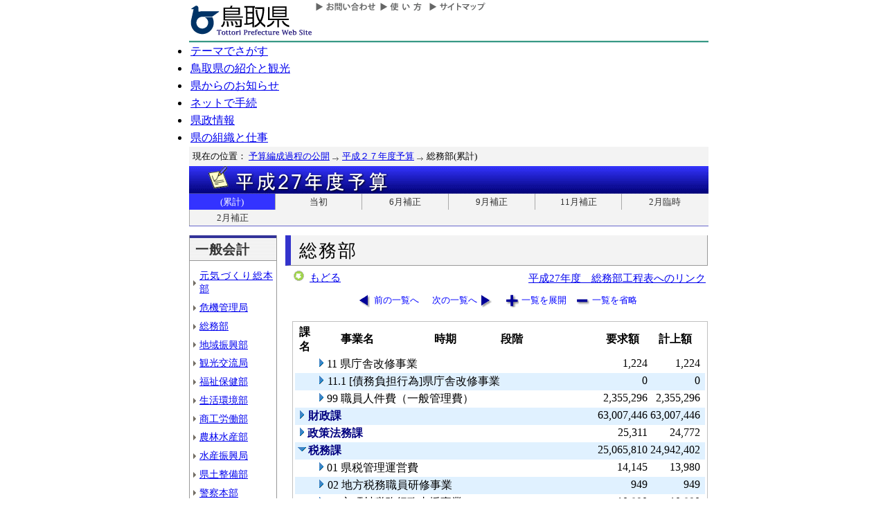

--- FILE ---
content_type: text/html; charset=Shift_JIS
request_url: http://db.pref.tottori.jp/yosan/27Yosan_Koukai.nsf/all-02.htm?OpenForm&Start=1.17&Count=60&Expand=4.11&Seq=10
body_size: 50328
content:
<!DOCTYPE HTML PUBLIC "-//W3C//DTD HTML 4.01 Transitional//EN">
<html>
<head>
<title>総務部(累計)／平成２７年度予算／とりネット／鳥取県公式ホームページ</title><META http-equiv="Content-Script-Type" content="text/javascript">
<meta http-equiv="Content-Type" content="text/html; charset=shift_jis">
<meta http-equiv="Content-Style-Type" content="text/css">
<link href="http://db.pref.tottori.jp/yosan/27Yosan_Koukai.nsf/yosan_default_view.css" rel="stylesheet" type="text/css">
<link href="http://db.pref.tottori.jp/webresource.nsf/torinet_header.css" rel="stylesheet" type="text/css">
<link href="http://db.pref.tottori.jp/webresource.nsf/torinet_footer.css" rel="stylesheet" type="text/css">
<meta http-equiv="imagetoolbar" content="no">
<link rel="shortcut icon" type="image/ico" href="http://www.pref.tottori.lg.jp/topimage/favicon.ico">
<script language="JavaScript" type="text/javascript">
<!-- 
(function() {if (window._SA_LOADER_STARTED_) {return;}window._SA_LOADER_STARTED_ = true;var base;function load() {if (base) {return;}if (window.removeEventListener) {window.removeEventListener("load", load, false);}_SocialAccessibility_Config_BASE_URL = base = location.protocol +"//wais-distr1.tori-info.co.jp/ACDelivery/";_SA_REQUEST_HTTPS_ = true;var s = document.createElement("script");s.charset = "UTF-8";s.type = "text/javascript";s.src = base + "ja/bsloader.js";document.getElementsByTagName("head")[0].appendChild(s);}(function() {if (window.addEventListener) {window.addEventListener("load", load, false);} else if (/msie/.test(navigator.userAgent.toLowerCase())) {try {document.documentElement.doScroll("left");} catch (e) {return setTimeout(arguments.callee, 0);}load();} else {window.onload = load;}})();})();
// -->
</script>

<script language="JavaScript" type="text/javascript">
<!-- 
document._domino_target = "_self";
function _doClick(v, o, t, h) {
  var form = document._DominoForm;
  if (form.onsubmit) {
     var retVal = form.onsubmit();
     if (typeof retVal == "boolean" && retVal == false)
       return false;
  }
  var target = document._domino_target;
  if (o.href != null) {
    if (o.target != null)
       target = o.target;
  } else {
    if (t != null)
      target = t;
  }
  form.target = target;
  form.__Click.value = v;
  if (h != null)
    form.action += h;
  form.submit();
  return false;
}
// -->
</script>
</head>
<body text="#000000" bgcolor="#FFFFFF">

<form method="post" action="/yosan/27Yosan_Koukai.nsf/all-02.htm?OpenForm&amp;Start=1.17&amp;Count=60&amp;Expand=4.11&amp;Seq=11" name="_DominoForm">
<input type="hidden" name="__Click" value="0"><a name="top"> </a>
<!-- 全体の幅を750ピクセルで設定 -->
<div id="frame" align="JUSTIFY">
<!-- ヘッダー開始 -->
<div id="header">
<!-- ヘッダーモジュール開始 -->
<div class="header1">
<a href="#content"><img src="http://www.pref.tottori.lg.jp/topimage/spacer.gif" alt="本文にジャンプします。" width="1" height="1" class="float" border=0></a><img src="http://www.pref.tottori.lg.jp/topimage/spacer.gif" alt="鳥取県公式ホームページ・とりネットです。" width="1" height="1" class="float" border=0> <a href="http://www.pref.tottori.lg.jp"><img src="http://www.pref.tottori.lg.jp/topimage/tob-b2.gif" alt="とりネットホーム" width="175" height="43" border="0" vspace="8" class="float"></a>
<!-- グローバルナビ開始 -->
<div class="globalnavi"><a href="http://www.pref.tottori.lg.jp/dd.aspx?menuid=9328"><img src="http://www.pref.tottori.jp/topimage/toiawase.gif" alt="お問い合わせ" width="93" height="20" border=0></a><A href="http://www.pref.tottori.lg.jp/dd.aspx?menuid=1545"><img src="http://www.pref.tottori.jp/topimage/help.gif" alt="使い方" width="71" height="20" border=0></a><a href="http://www.pref.tottori.lg.jp/dd.aspx?menuid=9318"><img src="http://www.pref.tottori.jp/topimage/sitemap2.gif" alt="サイトマップ" width="87" height="20" border=0></a>
<!-- グローバルナビ終了 --></div>
<!-- ヘッダーモジュール終了 -->
</div>
<img src="http://www.pref.tottori.jp/topimage/mainnavi_back00.gif" alt=""><br>
<!-- メインナビ開始 -->
<div id="main_navi">
<ul>
<li><a href="http://www.pref.tottori.lg.jp/dd.aspx?menuid=1313" class="main_navi_1">テーマでさがす</a></li>
<li><a href="http://www.pref.tottori.lg.jp/dd.aspx?menuid=1411" class="main_navi_2">鳥取県の紹介と観光</a></li>
<li><a href="http://www.pref.tottori.lg.jp/dd.aspx?menuid=1304" class="main_navi_3">県からのお知らせ</a></li>
<li><a href="http://www.pref.tottori.lg.jp/dd.aspx?menuid=1305" class="main_navi_4">ネットで手続</a></li>
<li><a href="http://www.pref.tottori.lg.jp/dd.aspx?menuid=1307" class="main_navi_5">県政情報</a></li>
<li><a href="http://www.pref.tottori.lg.jp/dd.aspx?menuid=1345" class="main_navi_6">県の組織と仕事</a></li>
</ul>
<!-- メインナビ終了 -->
</div>
<img src="http://www.pref.tottori.lg.jp/topimage/spacer.gif" width="1" height="1" alt="[ナビゲーションはここまで]" class="float">
<!-- ヘッダ終了 -->
</div>
<!-- パンくず開始 -->
<div id="box">
<div style="padding:5px;width:98%">
<font size=2> 現在の位置： <a href="http://www.pref.tottori.lg.jp/dd.aspx?menuid=27182">予算編成過程の公開</a>
<img src="http://www.pref.tottori.lg.jp/css/Browser_C/BreadCrumbs_pref01/r-arrow.gif" alt="の" width="12" height="6" align="Middle" border="0">
<a href="http://db.pref.tottori.jp/yosan/27Yosan_Koukai.nsf/index.htm">平成２７年度予算</a>
<img src="http://www.pref.tottori.lg.jp/css/Browser_C/BreadCrumbs_pref01/r-arrow.gif" alt="の" width="12" height="6" align="Middle" border="0">
総務部(累計)</font>
  <!-- モジュール プロパティ -->
<a name="content"></a>
</div>
<!--パンくず終了-->
</div>
<A id="title" href="http://db.pref.tottori.jp/yosan/27Yosan_Koukai.nsf/index.htm"><IMG style="clear:both" height=40 alt="平成２７年度予算" hspace=0 src="http://db.pref.tottori.jp/yosan/27Yosan_Koukai.nsf/title_27yosan.gif" width=750 align=bottom vspace=0 border=0></A>
<div id="ruih01">
<UL>
<LI style="BORDER-LEFT: 0px"><A class="rui-on" href="index.htm">(累計)</A></LI>
<LI><A href="to.htm">当初</A></LI>
<LI><A href="h1.htm">6月補正</A></LI>
<LI><A href="h2.htm">9月補正</A></LI>
<LI><A href="h3.htm">11月補正</A></LI>
<LI><A href="h6.htm">2月臨時</A></LI>
<LI><A href="h4.htm">2月補正</A></LI>
<!--
 --> 
</UL>
</div>
<!-- コンテント部開始 -->
<div class="content">
<!-- 左枠（メニュー）開始 -->
<div class="content_lnavi">
<H2>一般会計</H2>
<UL>
<LI><a href="all-00.htm">元気づくり総本部</a></LI>
<LI><a href="all-01.htm">危機管理局</a></LI>
<LI><a href="all-02.htm">総務部</a></LI>
<LI><a href="all-03.htm">地域振興部</a></LI>
<LI><a href="all-04.htm">観光交流局</a></LI>
<LI><a href="all-05.htm">福祉保健部</a></LI>
<LI><a href="all-06.htm">生活環境部</a></LI>
<LI><a href="all-07.htm">商工労働部</a></LI>
<LI><a href="all-08.htm">農林水産部</a></LI>
<LI><a href="all-09.htm">水産振興局</a></LI>
<LI><a href="all-10.htm">県土整備部</a></LI>
<LI><a href="all-12.htm">警察本部</a></LI>
<LI><a href="all-13.htm">教育委員会</a></LI>
<LI><a href="all-14.htm">会計局・庶務集中局</a></LI>
<LI><a href="all-15.htm">県会・各種委員会</a></LI>
<LI><a href="all-16.htm">総合事務所（再掲）</a></LI>
<LI><a href="all-17.htm">生活環境部公共</a></LI>
<LI><a href="all-18.htm">農林水産部公共</a></LI>
<LI><a href="all-19.htm">水産振興局公共</a></LI>
<LI><a href="all-20.htm">県土整備部公共</a></LI></UL>
<H2>一般会計外</H2>
<UL>
<LI><a href="all-21.htm">特別会計</a></LI>
<LI><a href="all-22.htm">企業会計</a></LI></UL>
<H2>廃止・中止</H2>
<UL>
<LI><a href="all-23.htm">廃止･中止事業</a></LI></UL>
</div>
<!-- 左枠終了 -->
<!-- 右枠開始　-->
<div class="content_view">
<h1>総務部</h1>
<!-- 戻るボタン開始　-->
<div style="margin-bottom:12px;">
<div style="margin-left:10px;padding:1px;margin-bottom:0px;font-size:92%;float:left;">
<!-- もどるアイコン -->
<a href="javascript:history.back()"><img src="http://www.pref.tottori.lg.jp/css/Browser/LMenu/b_modoru.gif" border="0" alt="もどる"></a>&nbsp;
<a href="javascript:history.back()">もどる</a><!-- 戻るボタン終了　-->
</div>
<div class="charge">
<a href="http://db.pref.tottori.jp/H27_open_MissionManagement.nsf/koukai03.htm">平成27年度　総務部工程表へのリンク</a></div>
</div>
<!-- 埋め込みビュー開始　-->
<div class="content_view_inner"><div class="viewcontrol" style="margin-top:15px;"><a href="" onclick="return _doClick('49257D1F002E4DF7.4cb4ee5a4c4cbf1e492574810033a60b/$Body/0.B2', this, null)" class="viewcontrol1"><font size="2"> 前の一覧へ</font></a><a href="" onclick="return _doClick('49257D1F002E4DF7.4cb4ee5a4c4cbf1e492574810033a60b/$Body/0.146', this, null)" class="viewcontrol2"><font size="2">次の一覧へ</font></a><a href="/yosan/27Yosan_Koukai.nsf/all-02.htm?OpenForm&amp;Start=1.17&amp;Count=60&amp;ExpandView&amp;Seq=11" target="_self" class="viewcontrol3"><font size="2">一覧を展開</font></a><a href="/yosan/27Yosan_Koukai.nsf/all-02.htm?OpenForm&amp;Start=1.17&amp;Count=60&amp;CollapseView&amp;Seq=11" target="_self" class="viewcontrol4"><font size="2">一覧を省略</font></a></div>
<br>

<table style="border-style: solid; border-color: #C0C0C0; border-width: 1px 1px 1px 1px;">
<tr><td>
<table border="0" cellpadding="2" cellspacing="0" width="100%">
<tr><th align="center">課名</th><th align="center">事業名</th><th align="center">時期</th><th></th><th align="left">段階</th><th align="center">要求額</th><th align="center">計上額</th><th></th></tr>

<tr valign="top"><td>
<table border="0" cellspacing="0" cellpadding="0">
<tr valign="top"><td></td></tr>
</table>
</td><td colspan="4">
<table border="0" cellspacing="0" cellpadding="0">
<tr valign="top"><td><a href="/yosan/27Yosan_Koukai.nsf/all-02.htm?OpenForm&amp;Start=1.17&amp;Count=60&amp;Expand=1.17&amp;Seq=11" target="_self"><img src="/icons/expand.gif" border="0" height="16" width="16" alt="詳細を表示:11 県庁舎改修事業"></a></td><td><font face="ＭＳ Ｐゴシック">11 県庁舎改修事業</font></td></tr>
</table>
</td><td align="right"><font color="#000000">1,224</font></td><td align="right"><font color="#000000">1,224</font></td><td></td></tr>

<tr valign="top" bgcolor="#E0F1FF"><td>
<table border="0" cellspacing="0" cellpadding="0">
<tr valign="top"><td><img src="/icons/ecblank.gif" border="0" height="16" width="1" alt=""></td></tr>
</table>
</td><td colspan="4">
<table border="0" cellspacing="0" cellpadding="0">
<tr valign="top"><td><a href="/yosan/27Yosan_Koukai.nsf/all-02.htm?OpenForm&amp;Start=1.17&amp;Count=60&amp;Expand=1.18&amp;Seq=11" target="_self"><img src="/icons/expand.gif" border="0" height="16" width="16" alt="詳細を表示:11.1 [債務負担行為]県庁舎改修事業"></a><img src="/icons/ecblank.gif" border="0" height="16" width="1" alt=""></td><td><font face="ＭＳ Ｐゴシック">11.1 [債務負担行為]県庁舎改修事業</font><img src="/icons/ecblank.gif" border="0" height="1" width="16" alt=""></td></tr>
</table>
</td><td align="right"><font color="#000000">0</font></td><td align="right"><font color="#000000">0</font></td><td><img src="/icons/ecblank.gif" border="0" height="16" width="1" alt=""></td></tr>

<tr valign="top"><td>
<table border="0" cellspacing="0" cellpadding="0">
<tr valign="top"><td></td></tr>
</table>
</td><td colspan="4">
<table border="0" cellspacing="0" cellpadding="0">
<tr valign="top"><td><a href="/yosan/27Yosan_Koukai.nsf/all-02.htm?OpenForm&amp;Start=1.17&amp;Count=60&amp;Expand=1.19&amp;Seq=11" target="_self"><img src="/icons/expand.gif" border="0" height="16" width="16" alt="詳細を表示:99 職員人件費（一般管理費）"></a></td><td><font face="ＭＳ Ｐゴシック">99 職員人件費（一般管理費）</font></td></tr>
</table>
</td><td align="right"><font color="#000000">2,355,296</font></td><td align="right"><font color="#000000">2,355,296</font></td><td></td></tr>

<tr valign="top" bgcolor="#E0F1FF"><td colspan="5">
<table border="0" cellspacing="0" cellpadding="0">
<tr valign="top"><td><a href="/yosan/27Yosan_Koukai.nsf/all-02.htm?OpenForm&amp;Start=1.17&amp;Count=60&amp;Expand=2&amp;Seq=11" target="_self"><img src="/icons/expand.gif" border="0" height="16" width="16" alt="詳細を表示:財政課"></a><img src="/icons/ecblank.gif" border="0" height="16" width="1" alt=""></td><td><b><font color="#000080">財政課</font></b><img src="/icons/ecblank.gif" border="0" height="1" width="16" alt=""></td></tr>
</table>
</td><td align="right"><font color="#000000">63,007,446</font></td><td align="right"><font color="#000000">63,007,446</font></td><td><img src="/icons/ecblank.gif" border="0" height="16" width="1" alt=""></td></tr>

<tr valign="top"><td colspan="5">
<table border="0" cellspacing="0" cellpadding="0">
<tr valign="top"><td><a href="/yosan/27Yosan_Koukai.nsf/all-02.htm?OpenForm&amp;Start=1.17&amp;Count=60&amp;Expand=3&amp;Seq=11" target="_self"><img src="/icons/expand.gif" border="0" height="16" width="16" alt="詳細を表示:政策法務課"></a></td><td><b><font color="#000080">政策法務課</font></b></td></tr>
</table>
</td><td align="right"><font color="#000000">25,311</font></td><td align="right"><font color="#000000">24,772</font></td><td></td></tr>

<tr valign="top" bgcolor="#E0F1FF"><td colspan="5">
<table border="0" cellspacing="0" cellpadding="0">
<tr valign="top"><td><a href="/yosan/27Yosan_Koukai.nsf/all-02.htm?OpenForm&amp;Start=1.17&amp;Count=60&amp;Collapse=4&amp;Seq=11" target="_self"><img src="/icons/collapse.gif" border="0" height="16" width="16" alt="詳細を隠す:税務課"></a><img src="/icons/ecblank.gif" border="0" height="16" width="1" alt=""></td><td><b><font color="#000080">税務課</font></b><img src="/icons/ecblank.gif" border="0" height="1" width="16" alt=""></td></tr>
</table>
</td><td align="right"><font color="#000000">25,065,810</font></td><td align="right"><font color="#000000">24,942,402</font></td><td><img src="/icons/ecblank.gif" border="0" height="16" width="1" alt=""></td></tr>

<tr valign="top"><td>
<table border="0" cellspacing="0" cellpadding="0">
<tr valign="top"><td></td></tr>
</table>
</td><td colspan="4">
<table border="0" cellspacing="0" cellpadding="0">
<tr valign="top"><td><a href="/yosan/27Yosan_Koukai.nsf/all-02.htm?OpenForm&amp;Start=1.17&amp;Count=60&amp;Expand=4.1&amp;Seq=11" target="_self"><img src="/icons/expand.gif" border="0" height="16" width="16" alt="詳細を表示:01 県税管理運営費"></a></td><td><font face="ＭＳ Ｐゴシック">01 県税管理運営費</font></td></tr>
</table>
</td><td align="right"><font color="#000000">14,145</font></td><td align="right"><font color="#000000">13,980</font></td><td></td></tr>

<tr valign="top" bgcolor="#E0F1FF"><td>
<table border="0" cellspacing="0" cellpadding="0">
<tr valign="top"><td><img src="/icons/ecblank.gif" border="0" height="16" width="1" alt=""></td></tr>
</table>
</td><td colspan="4">
<table border="0" cellspacing="0" cellpadding="0">
<tr valign="top"><td><a href="/yosan/27Yosan_Koukai.nsf/all-02.htm?OpenForm&amp;Start=1.17&amp;Count=60&amp;Expand=4.2&amp;Seq=11" target="_self"><img src="/icons/expand.gif" border="0" height="16" width="16" alt="詳細を表示:02 地方税務職員研修事業"></a><img src="/icons/ecblank.gif" border="0" height="16" width="1" alt=""></td><td><font face="ＭＳ Ｐゴシック">02 地方税務職員研修事業</font><img src="/icons/ecblank.gif" border="0" height="1" width="16" alt=""></td></tr>
</table>
</td><td align="right"><font color="#000000">949</font></td><td align="right"><font color="#000000">949</font></td><td><img src="/icons/ecblank.gif" border="0" height="16" width="1" alt=""></td></tr>

<tr valign="top"><td>
<table border="0" cellspacing="0" cellpadding="0">
<tr valign="top"><td></td></tr>
</table>
</td><td colspan="4">
<table border="0" cellspacing="0" cellpadding="0">
<tr valign="top"><td><a href="/yosan/27Yosan_Koukai.nsf/all-02.htm?OpenForm&amp;Start=1.17&amp;Count=60&amp;Expand=4.3&amp;Seq=11" target="_self"><img src="/icons/expand.gif" border="0" height="16" width="16" alt="詳細を表示:03 市町村税務行政支援事業"></a></td><td><font face="ＭＳ Ｐゴシック">03 市町村税務行政支援事業</font></td></tr>
</table>
</td><td align="right"><font color="#000000">10,890</font></td><td align="right"><font color="#000000">10,890</font></td><td></td></tr>

<tr valign="top" bgcolor="#E0F1FF"><td>
<table border="0" cellspacing="0" cellpadding="0">
<tr valign="top"><td><img src="/icons/ecblank.gif" border="0" height="16" width="1" alt=""></td></tr>
</table>
</td><td colspan="4">
<table border="0" cellspacing="0" cellpadding="0">
<tr valign="top"><td><a href="/yosan/27Yosan_Koukai.nsf/all-02.htm?OpenForm&amp;Start=1.17&amp;Count=60&amp;Expand=4.4&amp;Seq=11" target="_self"><img src="/icons/expand.gif" border="0" height="16" width="16" alt="詳細を表示:04 県税課税・調査事業"></a><img src="/icons/ecblank.gif" border="0" height="16" width="1" alt=""></td><td><font face="ＭＳ Ｐゴシック">04 県税課税・調査事業</font><img src="/icons/ecblank.gif" border="0" height="1" width="16" alt=""></td></tr>
</table>
</td><td align="right"><font color="#000000">41,310</font></td><td align="right"><font color="#000000">41,310</font></td><td><img src="/icons/ecblank.gif" border="0" height="16" width="1" alt=""></td></tr>

<tr valign="top"><td>
<table border="0" cellspacing="0" cellpadding="0">
<tr valign="top"><td></td></tr>
</table>
</td><td colspan="4">
<table border="0" cellspacing="0" cellpadding="0">
<tr valign="top"><td><a href="/yosan/27Yosan_Koukai.nsf/all-02.htm?OpenForm&amp;Start=1.17&amp;Count=60&amp;Expand=4.5&amp;Seq=11" target="_self"><img src="/icons/expand.gif" border="0" height="16" width="16" alt="詳細を表示:05 県税収納管理事業"></a></td><td><font face="ＭＳ Ｐゴシック">05 県税収納管理事業</font></td></tr>
</table>
</td><td align="right"><font color="#000000">1,064,359</font></td><td align="right"><font color="#000000">1,055,107</font></td><td></td></tr>

<tr valign="top" bgcolor="#E0F1FF"><td>
<table border="0" cellspacing="0" cellpadding="0">
<tr valign="top"><td><img src="/icons/ecblank.gif" border="0" height="16" width="1" alt=""></td></tr>
</table>
</td><td colspan="4">
<table border="0" cellspacing="0" cellpadding="0">
<tr valign="top"><td><a href="/yosan/27Yosan_Koukai.nsf/all-02.htm?OpenForm&amp;Start=1.17&amp;Count=60&amp;Expand=4.6&amp;Seq=11" target="_self"><img src="/icons/expand.gif" border="0" height="16" width="16" alt="詳細を表示:06 自動車保有関係手続のワンストップサービスシステム導入検討事業"></a><img src="/icons/ecblank.gif" border="0" height="16" width="1" alt=""></td><td><font face="ＭＳ Ｐゴシック">06 自動車保有関係手続のワンストップサービスシステム導入検討事業</font><img src="/icons/ecblank.gif" border="0" height="1" width="16" alt=""></td></tr>
</table>
</td><td align="right"><font color="#000000">9,158</font></td><td align="right"><font color="#000000">6,379</font></td><td><img src="/icons/ecblank.gif" border="0" height="16" width="1" alt=""></td></tr>

<tr valign="top"><td>
<table border="0" cellspacing="0" cellpadding="0">
<tr valign="top"><td></td></tr>
</table>
</td><td colspan="4">
<table border="0" cellspacing="0" cellpadding="0">
<tr valign="top"><td><a href="/yosan/27Yosan_Koukai.nsf/all-02.htm?OpenForm&amp;Start=1.17&amp;Count=60&amp;Expand=4.7&amp;Seq=11" target="_self"><img src="/icons/expand.gif" border="0" height="16" width="16" alt="詳細を表示:07 地方税電子申告システム運用事業"></a></td><td><font face="ＭＳ Ｐゴシック">07 地方税電子申告システム運用事業</font></td></tr>
</table>
</td><td align="right"><font color="#000000">11,937</font></td><td align="right"><font color="#000000">11,937</font></td><td></td></tr>

<tr valign="top" bgcolor="#E0F1FF"><td>
<table border="0" cellspacing="0" cellpadding="0">
<tr valign="top"><td><img src="/icons/ecblank.gif" border="0" height="16" width="1" alt=""></td></tr>
</table>
</td><td colspan="4">
<table border="0" cellspacing="0" cellpadding="0">
<tr valign="top"><td><a href="/yosan/27Yosan_Koukai.nsf/all-02.htm?OpenForm&amp;Start=1.17&amp;Count=60&amp;Expand=4.8&amp;Seq=11" target="_self"><img src="/icons/expand.gif" border="0" height="16" width="16" alt="詳細を表示:08 電算システム運用事業"></a><img src="/icons/ecblank.gif" border="0" height="16" width="1" alt=""></td><td><font face="ＭＳ Ｐゴシック">08 電算システム運用事業</font><img src="/icons/ecblank.gif" border="0" height="1" width="16" alt=""></td></tr>
</table>
</td><td align="right"><font color="#000000">97,640</font></td><td align="right"><font color="#000000">96,560</font></td><td><img src="/icons/ecblank.gif" border="0" height="16" width="1" alt=""></td></tr>

<tr valign="top"><td>
<table border="0" cellspacing="0" cellpadding="0">
<tr valign="top"><td></td></tr>
</table>
</td><td colspan="4">
<table border="0" cellspacing="0" cellpadding="0">
<tr valign="top"><td><a href="/yosan/27Yosan_Koukai.nsf/all-02.htm?OpenForm&amp;Start=1.17&amp;Count=60&amp;Expand=4.9&amp;Seq=11" target="_self"><img src="/icons/expand.gif" border="0" height="16" width="16" alt="詳細を表示:09 納税通知書等作成事業"></a></td><td><font face="ＭＳ Ｐゴシック">09 納税通知書等作成事業</font></td></tr>
</table>
</td><td align="right"><font color="#000000">2,972</font></td><td align="right"><font color="#000000">2,972</font></td><td></td></tr>

<tr valign="top" bgcolor="#E0F1FF"><td>
<table border="0" cellspacing="0" cellpadding="0">
<tr valign="top"><td><img src="/icons/ecblank.gif" border="0" height="16" width="1" alt=""></td></tr>
</table>
</td><td colspan="4">
<table border="0" cellspacing="0" cellpadding="0">
<tr valign="top"><td><a href="/yosan/27Yosan_Koukai.nsf/all-02.htm?OpenForm&amp;Start=1.17&amp;Count=60&amp;Expand=4.10&amp;Seq=11" target="_self"><img src="/icons/expand.gif" border="0" height="16" width="16" alt="詳細を表示:09.1 [債務負担行為]納税通知書等作成事業"></a><img src="/icons/ecblank.gif" border="0" height="16" width="1" alt=""></td><td><font face="ＭＳ Ｐゴシック">09.1 [債務負担行為]納税通知書等作成事業</font><img src="/icons/ecblank.gif" border="0" height="1" width="16" alt=""></td></tr>
</table>
</td><td align="right"><font color="#000000">0</font></td><td align="right"><font color="#000000">0</font></td><td><img src="/icons/ecblank.gif" border="0" height="16" width="1" alt=""></td></tr>

<tr valign="top"><td>
<table border="0" cellspacing="0" cellpadding="0">
<tr valign="top"><td></td></tr>
</table>
</td><td colspan="4">
<table border="0" cellspacing="0" cellpadding="0">
<tr valign="top"><td><a name="4.11"></a><a href="/yosan/27Yosan_Koukai.nsf/all-02.htm?OpenForm&amp;Start=1.17&amp;Count=60&amp;Collapse=4.11&amp;Seq=11" target="_self"><img src="/icons/collapse.gif" border="0" height="16" width="16" alt="詳細を隠す:10 地方税確保対策事業"></a></td><td><font face="ＭＳ Ｐゴシック">10 地方税確保対策事業</font></td></tr>
</table>
</td><td align="right"><font color="#000000">1,083</font></td><td align="right"><font color="#000000">1,083</font></td><td></td></tr>

<tr valign="top" bgcolor="#E0F1FF"><td colspan="2">
<table border="0" cellspacing="0" cellpadding="0">
<tr valign="top"><td><img src="/icons/ecblank.gif" border="0" height="16" width="1" alt=""></td></tr>
</table>
</td><td colspan="3">
<table border="0" cellspacing="0" cellpadding="0">
<tr valign="top"><td><a href="/yosan/27Yosan_Koukai.nsf/all-02.htm?OpenForm&amp;Start=1.17&amp;Count=60&amp;Expand=4.11.1&amp;Seq=11" target="_self"><img src="/icons/expand.gif" border="0" height="16" width="16" alt="詳細を表示:1 当初予算"></a><img src="/icons/ecblank.gif" border="0" height="16" width="1" alt=""></td><td>1 当初予算<img src="/icons/ecblank.gif" border="0" height="1" width="16" alt=""></td></tr>
</table>
</td><td align="right"><font color="#000000">1,083</font></td><td align="right"><font color="#000000">1,083</font></td><td><img src="/icons/ecblank.gif" border="0" height="16" width="1" alt=""></td></tr>

<tr valign="top"><td>
<table border="0" cellspacing="0" cellpadding="0">
<tr valign="top"><td></td></tr>
</table>
</td><td colspan="4">
<table border="0" cellspacing="0" cellpadding="0">
<tr valign="top"><td><a href="/yosan/27Yosan_Koukai.nsf/all-02.htm?OpenForm&amp;Start=1.17&amp;Count=60&amp;Expand=4.12&amp;Seq=11" target="_self"><img src="/icons/expand.gif" border="0" height="16" width="16" alt="詳細を表示:11 不正軽油対策事業"></a></td><td><font face="ＭＳ Ｐゴシック">11 不正軽油対策事業</font></td></tr>
</table>
</td><td align="right"><font color="#000000">1,663</font></td><td align="right"><font color="#000000">1,339</font></td><td></td></tr>

<tr valign="top" bgcolor="#E0F1FF"><td>
<table border="0" cellspacing="0" cellpadding="0">
<tr valign="top"><td><img src="/icons/ecblank.gif" border="0" height="16" width="1" alt=""></td></tr>
</table>
</td><td colspan="4">
<table border="0" cellspacing="0" cellpadding="0">
<tr valign="top"><td><a href="/yosan/27Yosan_Koukai.nsf/all-02.htm?OpenForm&amp;Start=1.17&amp;Count=60&amp;Expand=4.13&amp;Seq=11" target="_self"><img src="/icons/expand.gif" border="0" height="16" width="16" alt="詳細を表示:12 県税納税奨励費"></a><img src="/icons/ecblank.gif" border="0" height="16" width="1" alt=""></td><td><font face="ＭＳ Ｐゴシック">12 県税納税奨励費</font><img src="/icons/ecblank.gif" border="0" height="1" width="16" alt=""></td></tr>
</table>
</td><td align="right"><font color="#000000">2,654</font></td><td align="right"><font color="#000000">2,654</font></td><td><img src="/icons/ecblank.gif" border="0" height="16" width="1" alt=""></td></tr>

<tr valign="top"><td>
<table border="0" cellspacing="0" cellpadding="0">
<tr valign="top"><td></td></tr>
</table>
</td><td colspan="4">
<table border="0" cellspacing="0" cellpadding="0">
<tr valign="top"><td><a href="/yosan/27Yosan_Koukai.nsf/all-02.htm?OpenForm&amp;Start=1.17&amp;Count=60&amp;Expand=4.14&amp;Seq=11" target="_self"><img src="/icons/expand.gif" border="0" height="16" width="16" alt="詳細を表示:13 地方消費税清算金"></a></td><td><font face="ＭＳ Ｐゴシック">13 地方消費税清算金</font></td></tr>
</table>
</td><td align="right"><font color="#000000">9,639,177</font></td><td align="right"><font color="#000000">9,639,177</font></td><td></td></tr>

<tr valign="top" bgcolor="#E0F1FF"><td>
<table border="0" cellspacing="0" cellpadding="0">
<tr valign="top"><td><img src="/icons/ecblank.gif" border="0" height="16" width="1" alt=""></td></tr>
</table>
</td><td colspan="4">
<table border="0" cellspacing="0" cellpadding="0">
<tr valign="top"><td><a href="/yosan/27Yosan_Koukai.nsf/all-02.htm?OpenForm&amp;Start=1.17&amp;Count=60&amp;Expand=4.15&amp;Seq=11" target="_self"><img src="/icons/expand.gif" border="0" height="16" width="16" alt="詳細を表示:14 利子割交付金"></a><img src="/icons/ecblank.gif" border="0" height="16" width="1" alt=""></td><td><font face="ＭＳ Ｐゴシック">14 利子割交付金</font><img src="/icons/ecblank.gif" border="0" height="1" width="16" alt=""></td></tr>
</table>
</td><td align="right"><font color="#000000">168,218</font></td><td align="right"><font color="#000000">168,218</font></td><td><img src="/icons/ecblank.gif" border="0" height="16" width="1" alt=""></td></tr>

<tr valign="top"><td>
<table border="0" cellspacing="0" cellpadding="0">
<tr valign="top"><td></td></tr>
</table>
</td><td colspan="4">
<table border="0" cellspacing="0" cellpadding="0">
<tr valign="top"><td><a href="/yosan/27Yosan_Koukai.nsf/all-02.htm?OpenForm&amp;Start=1.17&amp;Count=60&amp;Expand=4.16&amp;Seq=11" target="_self"><img src="/icons/expand.gif" border="0" height="16" width="16" alt="詳細を表示:15 配当割交付金"></a></td><td><font face="ＭＳ Ｐゴシック">15 配当割交付金</font></td></tr>
</table>
</td><td align="right"><font color="#000000">400,979</font></td><td align="right"><font color="#000000">400,979</font></td><td></td></tr>

<tr valign="top" bgcolor="#E0F1FF"><td>
<table border="0" cellspacing="0" cellpadding="0">
<tr valign="top"><td><img src="/icons/ecblank.gif" border="0" height="16" width="1" alt=""></td></tr>
</table>
</td><td colspan="4">
<table border="0" cellspacing="0" cellpadding="0">
<tr valign="top"><td><a href="/yosan/27Yosan_Koukai.nsf/all-02.htm?OpenForm&amp;Start=1.17&amp;Count=60&amp;Expand=4.17&amp;Seq=11" target="_self"><img src="/icons/expand.gif" border="0" height="16" width="16" alt="詳細を表示:16 株式等譲渡所得割交付金"></a><img src="/icons/ecblank.gif" border="0" height="16" width="1" alt=""></td><td><font face="ＭＳ Ｐゴシック">16 株式等譲渡所得割交付金</font><img src="/icons/ecblank.gif" border="0" height="1" width="16" alt=""></td></tr>
</table>
</td><td align="right"><font color="#000000">325,838</font></td><td align="right"><font color="#000000">325,838</font></td><td><img src="/icons/ecblank.gif" border="0" height="16" width="1" alt=""></td></tr>

<tr valign="top"><td>
<table border="0" cellspacing="0" cellpadding="0">
<tr valign="top"><td></td></tr>
</table>
</td><td colspan="4">
<table border="0" cellspacing="0" cellpadding="0">
<tr valign="top"><td><a href="/yosan/27Yosan_Koukai.nsf/all-02.htm?OpenForm&amp;Start=1.17&amp;Count=60&amp;Expand=4.18&amp;Seq=11" target="_self"><img src="/icons/expand.gif" border="0" height="16" width="16" alt="詳細を表示:17 地方消費税交付金"></a></td><td><font face="ＭＳ Ｐゴシック">17 地方消費税交付金</font></td></tr>
</table>
</td><td align="right"><font color="#000000">11,408,970</font></td><td align="right"><font color="#000000">11,300,970</font></td><td></td></tr>

<tr valign="top" bgcolor="#E0F1FF"><td>
<table border="0" cellspacing="0" cellpadding="0">
<tr valign="top"><td><img src="/icons/ecblank.gif" border="0" height="16" width="1" alt=""></td></tr>
</table>
</td><td colspan="4">
<table border="0" cellspacing="0" cellpadding="0">
<tr valign="top"><td><a href="/yosan/27Yosan_Koukai.nsf/all-02.htm?OpenForm&amp;Start=1.17&amp;Count=60&amp;Expand=4.19&amp;Seq=11" target="_self"><img src="/icons/expand.gif" border="0" height="16" width="16" alt="詳細を表示:18 ゴルフ場利用税交付金"></a><img src="/icons/ecblank.gif" border="0" height="16" width="1" alt=""></td><td><font face="ＭＳ Ｐゴシック">18 ゴルフ場利用税交付金</font><img src="/icons/ecblank.gif" border="0" height="1" width="16" alt=""></td></tr>
</table>
</td><td align="right"><font color="#000000">72,524</font></td><td align="right"><font color="#000000">72,524</font></td><td><img src="/icons/ecblank.gif" border="0" height="16" width="1" alt=""></td></tr>

<tr valign="top"><td>
<table border="0" cellspacing="0" cellpadding="0">
<tr valign="top"><td></td></tr>
</table>
</td><td colspan="4">
<table border="0" cellspacing="0" cellpadding="0">
<tr valign="top"><td><a href="/yosan/27Yosan_Koukai.nsf/all-02.htm?OpenForm&amp;Start=1.17&amp;Count=60&amp;Expand=4.20&amp;Seq=11" target="_self"><img src="/icons/expand.gif" border="0" height="16" width="16" alt="詳細を表示:19 自動車取得税交付金"></a></td><td><font face="ＭＳ Ｐゴシック">19 自動車取得税交付金</font></td></tr>
</table>
</td><td align="right"><font color="#000000">366,191</font></td><td align="right"><font color="#000000">366,191</font></td><td></td></tr>

<tr valign="top" bgcolor="#E0F1FF"><td>
<table border="0" cellspacing="0" cellpadding="0">
<tr valign="top"><td><img src="/icons/ecblank.gif" border="0" height="16" width="1" alt=""></td></tr>
</table>
</td><td colspan="4">
<table border="0" cellspacing="0" cellpadding="0">
<tr valign="top"><td><a href="/yosan/27Yosan_Koukai.nsf/all-02.htm?OpenForm&amp;Start=1.17&amp;Count=60&amp;Expand=4.21&amp;Seq=11" target="_self"><img src="/icons/expand.gif" border="0" height="16" width="16" alt="詳細を表示:20 利子割精算金"></a><img src="/icons/ecblank.gif" border="0" height="16" width="1" alt=""></td><td><font face="ＭＳ Ｐゴシック">20 利子割精算金</font><img src="/icons/ecblank.gif" border="0" height="1" width="16" alt=""></td></tr>
</table>
</td><td align="right"><font color="#000000">818</font></td><td align="right"><font color="#000000">818</font></td><td><img src="/icons/ecblank.gif" border="0" height="16" width="1" alt=""></td></tr>

<tr valign="top"><td>
<table border="0" cellspacing="0" cellpadding="0">
<tr valign="top"><td></td></tr>
</table>
</td><td colspan="4">
<table border="0" cellspacing="0" cellpadding="0">
<tr valign="top"><td><a href="/yosan/27Yosan_Koukai.nsf/all-02.htm?OpenForm&amp;Start=1.17&amp;Count=60&amp;Expand=4.22&amp;Seq=11" target="_self"><img src="/icons/expand.gif" border="0" height="16" width="16" alt="詳細を表示:21 県税還付金"></a></td><td><font face="ＭＳ Ｐゴシック">21 県税還付金</font></td></tr>
</table>
</td><td align="right"><font color="#000000">650,000</font></td><td align="right"><font color="#000000">650,000</font></td><td></td></tr>

<tr valign="top" bgcolor="#E0F1FF"><td>
<table border="0" cellspacing="0" cellpadding="0">
<tr valign="top"><td><img src="/icons/ecblank.gif" border="0" height="16" width="1" alt=""></td></tr>
</table>
</td><td colspan="4">
<table border="0" cellspacing="0" cellpadding="0">
<tr valign="top"><td><a href="/yosan/27Yosan_Koukai.nsf/all-02.htm?OpenForm&amp;Start=1.17&amp;Count=60&amp;Expand=4.23&amp;Seq=11" target="_self"><img src="/icons/expand.gif" border="0" height="16" width="16" alt="詳細を表示:22 東部庁舎庁舎管理費"></a><img src="/icons/ecblank.gif" border="0" height="16" width="1" alt=""></td><td><font face="ＭＳ Ｐゴシック">22 東部庁舎庁舎管理費</font><img src="/icons/ecblank.gif" border="0" height="1" width="16" alt=""></td></tr>
</table>
</td><td align="right"><font color="#000000">84,289</font></td><td align="right"><font color="#000000">82,481</font></td><td><img src="/icons/ecblank.gif" border="0" height="16" width="1" alt=""></td></tr>

<tr valign="top"><td>
<table border="0" cellspacing="0" cellpadding="0">
<tr valign="top"><td></td></tr>
</table>
</td><td colspan="4">
<table border="0" cellspacing="0" cellpadding="0">
<tr valign="top"><td><a href="/yosan/27Yosan_Koukai.nsf/all-02.htm?OpenForm&amp;Start=1.17&amp;Count=60&amp;Expand=4.24&amp;Seq=11" target="_self"><img src="/icons/expand.gif" border="0" height="16" width="16" alt="詳細を表示:22.1 [債務負担行為]東部庁舎清掃業務委託"></a></td><td><font face="ＭＳ Ｐゴシック">22.1 [債務負担行為]東部庁舎清掃業務委託</font></td></tr>
</table>
</td><td align="right"><font color="#000000">0</font></td><td align="right"><font color="#000000">0</font></td><td></td></tr>

<tr valign="top" bgcolor="#E0F1FF"><td>
<table border="0" cellspacing="0" cellpadding="0">
<tr valign="top"><td><img src="/icons/ecblank.gif" border="0" height="16" width="1" alt=""></td></tr>
</table>
</td><td colspan="4">
<table border="0" cellspacing="0" cellpadding="0">
<tr valign="top"><td><a href="/yosan/27Yosan_Koukai.nsf/all-02.htm?OpenForm&amp;Start=1.17&amp;Count=60&amp;Expand=4.25&amp;Seq=11" target="_self"><img src="/icons/expand.gif" border="0" height="16" width="16" alt="詳細を表示:22.2 [債務負担行為]東部庁舎施設総合保守管理業務委託"></a><img src="/icons/ecblank.gif" border="0" height="16" width="1" alt=""></td><td><font face="ＭＳ Ｐゴシック">22.2 [債務負担行為]東部庁舎施設総合保守管理業務委託</font><img src="/icons/ecblank.gif" border="0" height="1" width="16" alt=""></td></tr>
</table>
</td><td align="right"><font color="#000000">0</font></td><td align="right"><font color="#000000">0</font></td><td><img src="/icons/ecblank.gif" border="0" height="16" width="1" alt=""></td></tr>

<tr valign="top"><td>
<table border="0" cellspacing="0" cellpadding="0">
<tr valign="top"><td></td></tr>
</table>
</td><td colspan="4">
<table border="0" cellspacing="0" cellpadding="0">
<tr valign="top"><td><a href="/yosan/27Yosan_Koukai.nsf/all-02.htm?OpenForm&amp;Start=1.17&amp;Count=60&amp;Expand=4.26&amp;Seq=11" target="_self"><img src="/icons/expand.gif" border="0" height="16" width="16" alt="詳細を表示:22.3 [債務負担行為]東部庁舎電話交換機保守点検業務委託"></a></td><td><font face="ＭＳ Ｐゴシック">22.3 [債務負担行為]東部庁舎電話交換機保守点検業務委託</font></td></tr>
</table>
</td><td align="right"><font color="#000000">0</font></td><td align="right"><font color="#000000">0</font></td><td></td></tr>

<tr valign="top" bgcolor="#E0F1FF"><td>
<table border="0" cellspacing="0" cellpadding="0">
<tr valign="top"><td><img src="/icons/ecblank.gif" border="0" height="16" width="1" alt=""></td></tr>
</table>
</td><td colspan="4">
<table border="0" cellspacing="0" cellpadding="0">
<tr valign="top"><td><a href="/yosan/27Yosan_Koukai.nsf/all-02.htm?OpenForm&amp;Start=1.17&amp;Count=60&amp;Expand=4.27&amp;Seq=11" target="_self"><img src="/icons/expand.gif" border="0" height="16" width="16" alt="詳細を表示:22.4 [債務負担行為]東部庁舎警備員宿日直業務委託"></a><img src="/icons/ecblank.gif" border="0" height="16" width="1" alt=""></td><td><font face="ＭＳ Ｐゴシック">22.4 [債務負担行為]東部庁舎警備員宿日直業務委託</font><img src="/icons/ecblank.gif" border="0" height="1" width="16" alt=""></td></tr>
</table>
</td><td align="right"><font color="#000000">0</font></td><td align="right"><font color="#000000">0</font></td><td><img src="/icons/ecblank.gif" border="0" height="16" width="1" alt=""></td></tr>

<tr valign="top"><td>
<table border="0" cellspacing="0" cellpadding="0">
<tr valign="top"><td></td></tr>
</table>
</td><td colspan="4">
<table border="0" cellspacing="0" cellpadding="0">
<tr valign="top"><td><a href="/yosan/27Yosan_Koukai.nsf/all-02.htm?OpenForm&amp;Start=1.17&amp;Count=60&amp;Expand=4.28&amp;Seq=11" target="_self"><img src="/icons/expand.gif" border="0" height="16" width="16" alt="詳細を表示:22.5 [債務負担行為]東部庁舎中央監視盤保守点検業務委託"></a></td><td><font face="ＭＳ Ｐゴシック">22.5 [債務負担行為]東部庁舎中央監視盤保守点検業務委託</font></td></tr>
</table>
</td><td align="right"><font color="#000000">0</font></td><td align="right"><font color="#000000">0</font></td><td></td></tr>

<tr valign="top" bgcolor="#E0F1FF"><td>
<table border="0" cellspacing="0" cellpadding="0">
<tr valign="top"><td><img src="/icons/ecblank.gif" border="0" height="16" width="1" alt=""></td></tr>
</table>
</td><td colspan="4">
<table border="0" cellspacing="0" cellpadding="0">
<tr valign="top"><td><a href="/yosan/27Yosan_Koukai.nsf/all-02.htm?OpenForm&amp;Start=1.17&amp;Count=60&amp;Expand=4.29&amp;Seq=11" target="_self"><img src="/icons/expand.gif" border="0" height="16" width="16" alt="詳細を表示:23 番号制度導入に伴う税務電算システム改修事業"></a><img src="/icons/ecblank.gif" border="0" height="16" width="1" alt=""></td><td><font face="ＭＳ Ｐゴシック">23 番号制度導入に伴う税務電算システム改修事業</font><img src="/icons/ecblank.gif" border="0" height="1" width="16" alt=""></td></tr>
</table>
</td><td align="right"><font color="#000000">6,823</font></td><td align="right"><font color="#000000">6,823</font></td><td><img src="/icons/ecblank.gif" border="0" height="16" width="1" alt=""></td></tr>

<tr valign="top"><td>
<table border="0" cellspacing="0" cellpadding="0">
<tr valign="top"><td></td></tr>
</table>
</td><td colspan="4">
<table border="0" cellspacing="0" cellpadding="0">
<tr valign="top"><td><a href="/yosan/27Yosan_Koukai.nsf/all-02.htm?OpenForm&amp;Start=1.17&amp;Count=60&amp;Expand=4.30&amp;Seq=11" target="_self"><img src="/icons/expand.gif" border="0" height="16" width="16" alt="詳細を表示:24 自動車税納税確認の電子化推進事業"></a></td><td><font face="ＭＳ Ｐゴシック">24 自動車税納税確認の電子化推進事業</font></td></tr>
</table>
</td><td align="right"><font color="#000000">2,968</font></td><td align="right"><font color="#000000">2,968</font></td><td></td></tr>

<tr valign="top" bgcolor="#E0F1FF"><td>
<table border="0" cellspacing="0" cellpadding="0">
<tr valign="top"><td><img src="/icons/ecblank.gif" border="0" height="16" width="1" alt=""></td></tr>
</table>
</td><td colspan="4">
<table border="0" cellspacing="0" cellpadding="0">
<tr valign="top"><td><a href="/yosan/27Yosan_Koukai.nsf/all-02.htm?OpenForm&amp;Start=1.17&amp;Count=60&amp;Expand=4.31&amp;Seq=11" target="_self"><img src="/icons/expand.gif" border="0" height="16" width="16" alt="詳細を表示:99 職員人件費（税務総務費）"></a><img src="/icons/ecblank.gif" border="0" height="16" width="1" alt=""></td><td><font face="ＭＳ Ｐゴシック">99 職員人件費（税務総務費）</font><img src="/icons/ecblank.gif" border="0" height="1" width="16" alt=""></td></tr>
</table>
</td><td align="right"><font color="#000000">680,255</font></td><td align="right"><font color="#000000">680,255</font></td><td><img src="/icons/ecblank.gif" border="0" height="16" width="1" alt=""></td></tr>

<tr valign="top"><td colspan="5">
<table border="0" cellspacing="0" cellpadding="0">
<tr valign="top"><td><a href="/yosan/27Yosan_Koukai.nsf/all-02.htm?OpenForm&amp;Start=1.17&amp;Count=60&amp;Expand=5&amp;Seq=11" target="_self"><img src="/icons/expand.gif" border="0" height="16" width="16" alt="詳細を表示:営繕課"></a></td><td><b><font color="#000080">営繕課</font></b></td></tr>
</table>
</td><td align="right"><font color="#000000">460,602</font></td><td align="right"><font color="#000000">432,562</font></td><td></td></tr>

<tr valign="top" bgcolor="#E0F1FF"><td colspan="5">
<table border="0" cellspacing="0" cellpadding="0">
<tr valign="top"><td><a href="/yosan/27Yosan_Koukai.nsf/all-02.htm?OpenForm&amp;Start=1.17&amp;Count=60&amp;Expand=6&amp;Seq=11" target="_self"><img src="/icons/expand.gif" border="0" height="16" width="16" alt="詳細を表示:行政監察・法人指導課"></a><img src="/icons/ecblank.gif" border="0" height="16" width="1" alt=""></td><td><b><font color="#000080">行政監察・法人指導課</font></b><img src="/icons/ecblank.gif" border="0" height="1" width="16" alt=""></td></tr>
</table>
</td><td align="right"><font color="#000000">20,342</font></td><td align="right"><font color="#000000">20,342</font></td><td><img src="/icons/ecblank.gif" border="0" height="16" width="1" alt=""></td></tr>

<tr valign="top"><td colspan="5">
<table border="0" cellspacing="0" cellpadding="0">
<tr valign="top"><td><a href="/yosan/27Yosan_Koukai.nsf/all-02.htm?OpenForm&amp;Start=1.17&amp;Count=60&amp;Expand=7&amp;Seq=11" target="_self"><img src="/icons/expand.gif" border="0" height="16" width="16" alt="詳細を表示:情報政策課"></a></td><td><b><font color="#000080">情報政策課</font></b></td></tr>
</table>
</td><td align="right"><font color="#000000">1,957,414</font></td><td align="right"><font color="#000000">1,929,303</font></td><td></td></tr>

<tr valign="top" bgcolor="#E0F1FF"><td colspan="5">
<table border="0" cellspacing="0" cellpadding="0">
<tr valign="top"><td><a href="/yosan/27Yosan_Koukai.nsf/all-02.htm?OpenForm&amp;Start=1.17&amp;Count=60&amp;Expand=8&amp;Seq=11" target="_self"><img src="/icons/expand.gif" border="0" height="16" width="16" alt="詳細を表示:東京本部"></a><img src="/icons/ecblank.gif" border="0" height="16" width="1" alt=""></td><td><b><font color="#000080">東京本部</font></b><img src="/icons/ecblank.gif" border="0" height="1" width="16" alt=""></td></tr>
</table>
</td><td align="right"><font color="#000000">218,367</font></td><td align="right"><font color="#000000">203,907</font></td><td><img src="/icons/ecblank.gif" border="0" height="16" width="1" alt=""></td></tr>

<tr valign="top"><td colspan="5">
<table border="0" cellspacing="0" cellpadding="0">
<tr valign="top"><td><a href="/yosan/27Yosan_Koukai.nsf/all-02.htm?OpenForm&amp;Start=1.17&amp;Count=60&amp;Expand=9&amp;Seq=11" target="_self"><img src="/icons/expand.gif" border="0" height="16" width="16" alt="詳細を表示:関西本部"></a></td><td><b><font color="#000080">関西本部</font></b></td></tr>
</table>
</td><td align="right"><font color="#000000">229,856</font></td><td align="right"><font color="#000000">106,591</font></td><td></td></tr>

<tr valign="top" bgcolor="#E0F1FF"><td colspan="5">
<table border="0" cellspacing="0" cellpadding="0">
<tr valign="top"><td><a href="/yosan/27Yosan_Koukai.nsf/all-02.htm?OpenForm&amp;Start=1.17&amp;Count=60&amp;Expand=10&amp;Seq=11" target="_self"><img src="/icons/expand.gif" border="0" height="16" width="16" alt="詳細を表示:名古屋代表部"></a><img src="/icons/ecblank.gif" border="0" height="16" width="1" alt=""></td><td><b><font color="#000080">名古屋代表部</font></b><img src="/icons/ecblank.gif" border="0" height="1" width="16" alt=""></td></tr>
</table>
</td><td align="right"><font color="#000000">31,656</font></td><td align="right"><font color="#000000">28,901</font></td><td><img src="/icons/ecblank.gif" border="0" height="16" width="1" alt=""></td></tr>

<tr valign="top"><td colspan="5">
<table border="0" cellspacing="0" cellpadding="0">
<tr valign="top"><td><a href="/yosan/27Yosan_Koukai.nsf/all-02.htm?OpenForm&amp;Start=1.17&amp;Count=60&amp;Expand=11&amp;Seq=11" target="_self"><img src="/icons/expand.gif" border="0" height="16" width="16" alt="詳細を表示:人事企画課"></a></td><td><b><font color="#000080">人事企画課</font></b></td></tr>
</table>
</td><td align="right"><font color="#000000">2,461,907</font></td><td align="right"><font color="#000000">2,457,336</font></td><td></td></tr>

<tr valign="top" bgcolor="#E0F1FF"><td colspan="5">
<table border="0" cellspacing="0" cellpadding="0">
<tr valign="top"><td><a href="/yosan/27Yosan_Koukai.nsf/all-02.htm?OpenForm&amp;Start=1.17&amp;Count=60&amp;Expand=12&amp;Seq=11" target="_self"><img src="/icons/expand.gif" border="0" height="16" width="16" alt="詳細を表示:業務効率推進課"></a><img src="/icons/ecblank.gif" border="0" height="16" width="1" alt=""></td><td><b><font color="#000080">業務効率推進課</font></b><img src="/icons/ecblank.gif" border="0" height="1" width="16" alt=""></td></tr>
</table>
</td><td align="right"><font color="#000000">11,095</font></td><td align="right"><font color="#000000">11,095</font></td><td><img src="/icons/ecblank.gif" border="0" height="16" width="1" alt=""></td></tr>

<tr valign="top"><td colspan="5">
<table border="0" cellspacing="0" cellpadding="0">
<tr valign="top"><td><a href="/yosan/27Yosan_Koukai.nsf/all-02.htm?OpenForm&amp;Start=1.17&amp;Count=60&amp;Expand=13&amp;Seq=11" target="_self"><img src="/icons/expand.gif" border="0" height="16" width="16" alt="詳細を表示:財源確保推進課"></a></td><td><b><font color="#000080">財源確保推進課</font></b></td></tr>
</table>
</td><td align="right"><font color="#000000">291,334</font></td><td align="right"><font color="#000000">287,816</font></td><td></td></tr>

<tr valign="top" bgcolor="#E0F1FF"><td colspan="5">
<table border="0" cellspacing="0" cellpadding="0">
<tr valign="top"><td><a href="/yosan/27Yosan_Koukai.nsf/all-02.htm?OpenForm&amp;Start=1.17&amp;Count=60&amp;Expand=14&amp;Seq=11" target="_self"><img src="/icons/expand.gif" border="0" height="16" width="16" alt="詳細を表示:職員人材開発センター"></a><img src="/icons/ecblank.gif" border="0" height="16" width="1" alt=""></td><td><b><font color="#000080">職員人材開発センター</font></b><img src="/icons/ecblank.gif" border="0" height="1" width="16" alt=""></td></tr>
</table>
</td><td align="right"><font color="#000000">59,452</font></td><td align="right"><font color="#000000">58,749</font></td><td><img src="/icons/ecblank.gif" border="0" height="16" width="1" alt=""></td></tr>

<tr valign="top"><td colspan="5">
<table border="0" cellspacing="0" cellpadding="0">
<tr valign="top"><td><a href="/yosan/27Yosan_Koukai.nsf/all-02.htm?OpenForm&amp;Start=1.17&amp;Count=60&amp;Expand=15&amp;Seq=11" target="_self"><img src="/icons/expand.gif" border="0" height="16" width="16" alt="詳細を表示:福利厚生課"></a></td><td><b><font color="#000080">福利厚生課</font></b></td></tr>
</table>
</td><td align="right"><font color="#000000">100,562</font></td><td align="right"><font color="#000000">100,304</font></td><td></td></tr>

<tr valign="top" bgcolor="#E0F1FF"><td colspan="5">
<table border="0" cellspacing="0" cellpadding="0">
<tr valign="top"><td><a href="/yosan/27Yosan_Koukai.nsf/all-02.htm?OpenForm&amp;Start=1.17&amp;Count=60&amp;Expand=16&amp;Seq=11" target="_self"><img src="/icons/expand.gif" border="0" height="16" width="16" alt="詳細を表示:人権・同和対策課"></a><img src="/icons/ecblank.gif" border="0" height="16" width="1" alt=""></td><td><b><font color="#000080">人権・同和対策課</font></b><img src="/icons/ecblank.gif" border="0" height="1" width="16" alt=""></td></tr>
</table>
</td><td align="right"><font color="#000000">454,111</font></td><td align="right"><font color="#000000">449,913</font></td><td><img src="/icons/ecblank.gif" border="0" height="16" width="1" alt=""></td></tr>

<tr valign="top"><td colspan="5">
<table border="0" cellspacing="0" cellpadding="0">
<tr valign="top"><td><a href="/yosan/27Yosan_Koukai.nsf/all-02.htm?OpenForm&amp;Start=1.17&amp;Count=60&amp;Expand=17&amp;Seq=11" target="_self"><img src="/icons/expand.gif" border="0" height="16" width="16" alt="詳細を表示:公文書館"></a></td><td><b><font color="#000080">公文書館</font></b></td></tr>
</table>
</td><td align="right"><font color="#000000">107,107</font></td><td align="right"><font color="#000000">75,595</font></td><td></td></tr>

<tr valign="top" bgcolor="#E0F1FF"><td colspan="5">
<table border="0" cellspacing="0" cellpadding="0">
<tr valign="top"><td><img src="/icons/ecblank.gif" border="0" height="16" width="1" alt=""></td></tr>
</table>
</td><td align="right"><font color="#000000">97,635,250</font></td><td align="right"><font color="#000000">97,261,757</font></td><td><img src="/icons/ecblank.gif" border="0" height="16" width="1" alt=""></td></tr>
</table>
</td></tr>
</table>

<div class="viewcontrol" style="margin-top:15px;"><a href="" onclick="return _doClick('49257D1F002E4DF7.3e8947f6eb7fd8a8492579050028771b/$Body/0.B2', this, null)" class="viewcontrol1"><font size="2"> 前の一覧へ</font></a><a href="" onclick="return _doClick('49257D1F002E4DF7.3e8947f6eb7fd8a8492579050028771b/$Body/0.146', this, null)" class="viewcontrol2"><font size="2">次の一覧へ</font></a><a href="/yosan/27Yosan_Koukai.nsf/all-02.htm?OpenForm&amp;Start=1.17&amp;Count=60&amp;ExpandView&amp;Seq=11" target="_self" class="viewcontrol3"><font size="2">一覧を展開</font></a><a href="/yosan/27Yosan_Koukai.nsf/all-02.htm?OpenForm&amp;Start=1.17&amp;Count=60&amp;CollapseView&amp;Seq=11" target="_self" class="viewcontrol4"><font size="2">一覧を省略</font></a></div>


<!-- 埋め込みビュー終了　-->
</div>
<!-- 右枠終了 -->
</div>
<!-- コンテント枠終了 -->
</div>
<br clear=all>
<div class="footersub">
<div align="right" class="footersub1"><a href="#top">▲ページ上部に戻る</a></div>
<div align="right" class="footersub2"><a href="http://www.pref.tottori.lg.jp/dd.aspx?menuid=9313">個人情報保護</a>&nbsp;|&nbsp;<a href="http://www.pref.tottori.lg.jp/dd.aspx?menuid=9320">リンク</a>&nbsp;|&nbsp;<a href="http://www.pref.tottori.lg.jp/dd.aspx?menuid=9314">著作権</a>&nbsp;|&nbsp;<a href="http://www.pref.tottori.lg.jp/dd.aspx?menuid=9337">アクセシビリティ</a></div>
</div>

<br>
</form>
</body>
</html>
